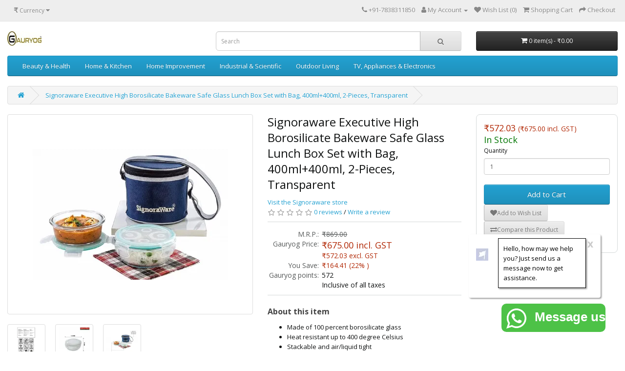

--- FILE ---
content_type: text/html; charset=utf-8
request_url: https://www.gauryog.in/Signoraware-Executive-Glass-Lunch-Box-1505
body_size: 10055
content:
<!DOCTYPE html>
<!--[if IE]><![endif]-->
<!--[if IE 8 ]><html dir="ltr" lang="en" class="ie8"><![endif]-->
<!--[if IE 9 ]><html dir="ltr" lang="en" class="ie9"><![endif]-->
<!--[if (gt IE 9)|!(IE)]><!-->
<html dir="ltr" lang="en">
<!--<![endif]-->
<head>
<meta charset="UTF-8" />
<meta name="viewport" content="width=device-width, initial-scale=1">
<meta http-equiv="X-UA-Compatible" content="IE=edge">
<title>Buy Signoraware Executive High Borosilicate Bakeware Safe Glass Lunch Box Set with Bag, 400ml+400ml, 2-Pieces, Transparent Online at low price in India - Gauryog.in</title>
<base href="https://www.gauryog.in/" />
<meta name="description" content="Gauryog.in - Buy Signoraware Executive High Borosilicate Bakeware Safe Glass Lunch Box Set with Bag, 400ml+400ml, 2-Pieces, Transparent Online at low price in India only at  Gauryog.in. Free Delivery, Cash on Delivery" />
<meta name="keywords" content="Signoraware Executive High Borosilicate Bakeware Safe Glass Lunch Box Set with Bag, 400ml+400ml, 2-Pieces, Transparent, Signoraware,1505, Executive Glass Lunch Box" />
<script src="catalog/view/javascript/jquery/jquery-3.7.0.min.js" type="text/javascript"></script>
<link href="catalog/view/javascript/bootstrap/css/bootstrap.min.css" rel="stylesheet" media="screen" />
<script src="catalog/view/javascript/bootstrap/js/bootstrap.min.js" type="text/javascript"></script>
<link href="catalog/view/javascript/font-awesome/css/font-awesome.min.css" rel="stylesheet" type="text/css" />
<link href="//fonts.googleapis.com/css?family=Open+Sans:400,400i,300,700" rel="stylesheet" type="text/css" />
<link href="catalog/view/theme/default/stylesheet/stylesheet.css" rel="stylesheet">
<link href="catalog/view/javascript/jquery/magnific/magnific-popup.css" type="text/css" rel="stylesheet" media="screen" />
<link href="catalog/view/javascript/jquery/datetimepicker/bootstrap-datetimepicker.min.css" type="text/css" rel="stylesheet" media="screen" />
<script src="catalog/view/javascript/jquery/magnific/jquery.magnific-popup.min.js" type="text/javascript"></script>
<script src="catalog/view/javascript/jquery/datetimepicker/moment/moment.min.js" type="text/javascript"></script>
<script src="catalog/view/javascript/jquery/datetimepicker/moment/moment-with-locales.min.js" type="text/javascript"></script>
<script src="catalog/view/javascript/jquery/datetimepicker/bootstrap-datetimepicker.min.js" type="text/javascript"></script>
<script src="catalog/view/javascript/common.js" type="text/javascript"></script>
<link href="https://www.gauryog.in/Signoraware-Executive-Glass-Lunch-Box-1505" rel="canonical" />
<link href="https://www.gauryog.in/image/catalog/logo - Copy.png" rel="icon" />
<!-- Google Search Console -->  
<meta name="google-site-verification" content="PeEaYlfaOzkwviLJcwDWO0giq9Rq3q7gybKuSQs-xh0" />
<link href="image/img/fav_icon.png" rel="icon" />
</head>
<body>
<nav id="top">
  <div class="container-fluid"><div class="pull-left">
  <form action="https://www.gauryog.in/index.php?route=common/currency/currency" method="post" enctype="multipart/form-data" id="form-currency">
    <div class="btn-group">
      <button class="btn btn-link dropdown-toggle" data-toggle="dropdown">                   <strong>₹</strong>                                <span class="hidden-xs hidden-sm hidden-md">Currency</span>&nbsp;<i class="fa fa-caret-down"></i></button>
      <ul class="dropdown-menu">
                        <li>
          <button class="currency-select btn btn-link btn-block" type="button" name="EUR">€ Euro</button>
        </li>
                                <li>
          <button class="currency-select btn btn-link btn-block" type="button" name="INR">₹ Indian Rupee</button>
        </li>
                                <li>
          <button class="currency-select btn btn-link btn-block" type="button" name="GBP">£ Pound Sterling</button>
        </li>
                                <li>
          <button class="currency-select btn btn-link btn-block" type="button" name="USD">$ US Dollar</button>
        </li>
                      </ul>
    </div>
    <input type="hidden" name="code" value="" />
    <input type="hidden" name="redirect" value="https://www.gauryog.in/Signoraware-Executive-Glass-Lunch-Box-1505" />
  </form>
</div>
 
    
    <div id="top-links" class="nav pull-right">
      <ul class="list-inline">
        <li><a href="https://www.gauryog.in/index.php?route=information/contact"><i class="fa fa-phone"></i></a> <span class="hidden-xs hidden-sm hidden-md">+91-7838311850</span></li>
        <li class="dropdown"><a href="https://www.gauryog.in/index.php?route=account/account" title="My Account" class="dropdown-toggle" data-toggle="dropdown"><i class="fa fa-user"></i> <span class="hidden-xs hidden-sm hidden-md">My Account</span> <span class="caret"></span></a>
          <ul class="dropdown-menu dropdown-menu-right">
                        <li><a href="https://www.gauryog.in/index.php?route=account/register">Register</a></li>
            <li><a href="https://www.gauryog.in/index.php?route=account/login">Login</a></li>
                      </ul>
        </li>
        <li><a href="https://www.gauryog.in/index.php?route=account/wishlist" id="wishlist-total" title="Wish List (0)"><i class="fa fa-heart"></i> <span class="hidden-xs hidden-sm hidden-md">Wish List (0)</span></a></li>
        <li><a href="https://www.gauryog.in/index.php?route=checkout/cart" title="Shopping Cart"><i class="fa fa-shopping-cart"></i> <span class="hidden-xs hidden-sm hidden-md">Shopping Cart</span></a></li>
        <li><a href="https://www.gauryog.in/index.php?route=checkout/checkout" title="Checkout"><i class="fa fa-share"></i> <span class="hidden-xs hidden-sm hidden-md">Checkout</span></a></li>
      </ul>
    </div>
  </div>
</nav>
<header>
  <div class="container-fluid">
    <div class="row">
      <div class="col-sm-4">
        <div id="logo"><a href="https://www.gauryog.in/index.php?route=common/home"><img src="https://www.gauryog.in/image/catalog/logo.png" title="Gauryog" alt="Gauryog" class="img-responsive" /></a></div>
      </div>
      <div class="col-sm-5"><div id="search" class="input-group">
  <input type="text" name="search" value="" placeholder="Search" class="form-control input-lg" />
  <span class="input-group-btn">
    <button type="button" class="btn btn-default btn-lg"><i class="fa fa-search"></i></button>
  </span>
</div></div>
      <div class="col-sm-3"><div id="cart" class="btn-group btn-block">
  <button type="button" data-toggle="dropdown" data-loading-text="Loading..." class="btn btn-inverse btn-block btn-lg dropdown-toggle"><i class="fa fa-shopping-cart"></i> <span id="cart-total">0 item(s) - ₹0.00</span></button>
  <ul class="dropdown-menu pull-right">
        <li>
      <p class="text-center">Your shopping cart is empty!</p>
    </li>
      </ul>
</div>
</div>
    </div>
  </div>
</header>
<div class="container-fluid">
  <nav id="menu" class="navbar">
    <div class="navbar-header"><span id="category" class="visible-xs">Categories</span>
      <button type="button" class="btn btn-navbar navbar-toggle" data-toggle="collapse" data-target=".navbar-ex1-collapse"><i class="fa fa-bars"></i></button>
    </div>
    <div class="collapse navbar-collapse navbar-ex1-collapse">
      <ul class="nav navbar-nav">
                        <li class="dropdown"><a href="https://www.gauryog.in/beauty-health" class="dropdown-toggle" data-toggle="dropdown">Beauty &amp; Health</a>
          <div class="dropdown-menu">
            <div class="dropdown-inner">               <ul class="list-unstyled">
                                <li><a href="https://www.gauryog.in/beauty-health/Personal-Care-Appliances">Personal Care (6)</a></li>
                              </ul>
              </div>
            <a href="https://www.gauryog.in/beauty-health" class="see-all">Show All Beauty &amp; Health</a> </div>
        </li>
                                <li class="dropdown"><a href="https://www.gauryog.in/Home-Kitchen" class="dropdown-toggle" data-toggle="dropdown">Home &amp; Kitchen</a>
          <div class="dropdown-menu">
            <div class="dropdown-inner">               <ul class="list-unstyled">
                                <li><a href="https://www.gauryog.in/Home-Kitchen/Air-Water-Purifier">Air &amp; Water Purifier (12)</a></li>
                                <li><a href="https://www.gauryog.in/Home-Kitchen/Kitchen-Dining">Kitchen &amp; Dining (157)</a></li>
                                <li><a href="https://www.gauryog.in/Home-Kitchen/Kitchen-Storage-Containers">Kitchen Storage &amp; Containers (8)</a></li>
                                <li><a href="https://www.gauryog.in/Home-Kitchen/Lighting">Lighting (2)</a></li>
                                <li><a href="https://www.gauryog.in/Home-Kitchen/Sewing-Craft">Sewing &amp; Craft (1)</a></li>
                              </ul>
              </div>
            <a href="https://www.gauryog.in/Home-Kitchen" class="see-all">Show All Home &amp; Kitchen</a> </div>
        </li>
                                <li class="dropdown"><a href="https://www.gauryog.in/index.php?route=product/category&amp;path=113" class="dropdown-toggle" data-toggle="dropdown">Home Improvement</a>
          <div class="dropdown-menu">
            <div class="dropdown-inner">               <ul class="list-unstyled">
                                <li><a href="https://www.gauryog.in/index.php?route=product/category&amp;path=113_117">Cleaning Supplies (14)</a></li>
                                <li><a href="https://www.gauryog.in/index.php?route=product/category&amp;path=113_114">Electricals (59)</a></li>
                                <li><a href="https://www.gauryog.in/index.php?route=product/category&amp;path=113_136">Hardware (9)</a></li>
                                <li><a href="https://www.gauryog.in/index.php?route=product/category&amp;path=113_165">Safety &amp; Security (2)</a></li>
                              </ul>
              </div>
            <a href="https://www.gauryog.in/index.php?route=product/category&amp;path=113" class="see-all">Show All Home Improvement</a> </div>
        </li>
                                <li class="dropdown"><a href="https://www.gauryog.in/industrial-scientific" class="dropdown-toggle" data-toggle="dropdown">Industrial &amp; Scientific</a>
          <div class="dropdown-menu">
            <div class="dropdown-inner">               <ul class="list-unstyled">
                                <li><a href="https://www.gauryog.in/industrial-scientific/work-safety-equipment-gear">Work Safety Equipment &amp; Gear (3)</a></li>
                              </ul>
              </div>
            <a href="https://www.gauryog.in/industrial-scientific" class="see-all">Show All Industrial &amp; Scientific</a> </div>
        </li>
                                <li class="dropdown"><a href="https://www.gauryog.in/Outdoor-Living" class="dropdown-toggle" data-toggle="dropdown">Outdoor Living</a>
          <div class="dropdown-menu">
            <div class="dropdown-inner">               <ul class="list-unstyled">
                                <li><a href="https://www.gauryog.in/Outdoor-Living/Pest-Control">Pest Control (1)</a></li>
                              </ul>
              </div>
            <a href="https://www.gauryog.in/Outdoor-Living" class="see-all">Show All Outdoor Living</a> </div>
        </li>
                                <li class="dropdown"><a href="https://www.gauryog.in/TV-Appliances-Electronics" class="dropdown-toggle" data-toggle="dropdown">TV, Appliances &amp; Electronics</a>
          <div class="dropdown-menu">
            <div class="dropdown-inner">               <ul class="list-unstyled">
                                <li><a href="https://www.gauryog.in/TV-Appliances-Electronics/Heating-Cooling-Appliances">Heating &amp; Cooling Appliances (293)</a></li>
                                <li><a href="https://www.gauryog.in/TV-Appliances-Electronics/Kitchen-Home-Appliances">Kitchen &amp; Home Appliances (99)</a></li>
                              </ul>
              </div>
            <a href="https://www.gauryog.in/TV-Appliances-Electronics" class="see-all">Show All TV, Appliances &amp; Electronics</a> </div>
        </li>
                      </ul>
    </div>
  </nav>
</div>
 

<div id="product-product" class="container-fluid">
  <ul class="breadcrumb">
        <li><a href="https://www.gauryog.in/index.php?route=common/home"><i class="fa fa-home"></i></a></li>
        <li><a href="https://www.gauryog.in/Signoraware-Executive-Glass-Lunch-Box-1505">Signoraware Executive High Borosilicate Bakeware Safe Glass Lunch Box Set with Bag, 400ml+400ml, 2-Pieces, Transparent</a></li>
      </ul>
  <div class="row">
                <div id="content" class="col-sm-12">
      <div class="row">                         <div class="col-sm-5">           <ul class="thumbnails">
                        <li><a class="thumbnail" href="https://www.gauryog.in/image/cache/catalog/Signoraware/2-Box-Tiffin-1505-Pic1-600x600.webp" title="Signoraware Executive High Borosilicate Bakeware Safe Glass Lunch Box Set with Bag, 400ml+400ml, 2-Pieces, Transparent"><img src="https://www.gauryog.in/image/cache/catalog/Signoraware/2-Box-Tiffin-1505-Pic1-400x400.webp" title="Signoraware Executive High Borosilicate Bakeware Safe Glass Lunch Box Set with Bag, 400ml+400ml, 2-Pieces, Transparent" alt="Signoraware Executive High Borosilicate Bakeware Safe Glass Lunch Box Set with Bag, 400ml+400ml, 2-Pieces, Transparent" /></a></li>
                                                <li class="image-additional"><a class="thumbnail" href="https://www.gauryog.in/image/cache/catalog/Signoraware/3-Box-Tiffin-1504-Pic2-600x600.webp" title="Signoraware Executive High Borosilicate Bakeware Safe Glass Lunch Box Set with Bag, 400ml+400ml, 2-Pieces, Transparent"> <img src="https://www.gauryog.in/image/cache/catalog/Signoraware/3-Box-Tiffin-1504-Pic2-100x100.webp" title="Signoraware Executive High Borosilicate Bakeware Safe Glass Lunch Box Set with Bag, 400ml+400ml, 2-Pieces, Transparent" alt="Signoraware Executive High Borosilicate Bakeware Safe Glass Lunch Box Set with Bag, 400ml+400ml, 2-Pieces, Transparent" /></a></li>
                        <li class="image-additional"><a class="thumbnail" href="https://www.gauryog.in/image/cache/catalog/Signoraware/2-Box-Tiffin-1505-Pic2-600x600.webp" title="Signoraware Executive High Borosilicate Bakeware Safe Glass Lunch Box Set with Bag, 400ml+400ml, 2-Pieces, Transparent"> <img src="https://www.gauryog.in/image/cache/catalog/Signoraware/2-Box-Tiffin-1505-Pic2-100x100.webp" title="Signoraware Executive High Borosilicate Bakeware Safe Glass Lunch Box Set with Bag, 400ml+400ml, 2-Pieces, Transparent" alt="Signoraware Executive High Borosilicate Bakeware Safe Glass Lunch Box Set with Bag, 400ml+400ml, 2-Pieces, Transparent" /></a></li>
                        <li class="image-additional"><a class="thumbnail" href="https://www.gauryog.in/image/cache/catalog/Signoraware/2-Box-Tiffin-1505-Pic3-600x600.webp" title="Signoraware Executive High Borosilicate Bakeware Safe Glass Lunch Box Set with Bag, 400ml+400ml, 2-Pieces, Transparent"> <img src="https://www.gauryog.in/image/cache/catalog/Signoraware/2-Box-Tiffin-1505-Pic3-100x100.webp" title="Signoraware Executive High Borosilicate Bakeware Safe Glass Lunch Box Set with Bag, 400ml+400ml, 2-Pieces, Transparent" alt="Signoraware Executive High Borosilicate Bakeware Safe Glass Lunch Box Set with Bag, 400ml+400ml, 2-Pieces, Transparent" /></a></li>
                                  </ul>
                  </div>
                                <div class="col-sm-4">
          
          <h1 class="g-size-large" style="margin-top: 0px; color: inherit;"><span>Signoraware Executive High Borosilicate Bakeware Safe Glass Lunch Box Set with Bag, 400ml+400ml, 2-Pieces, Transparent</span></h1>
          <ul class="list-unstyled">
                        <li><a href="https://www.gauryog.in/Signoraware">Visit the Signoraware store</a></li>
            			<li>          <div class="rating">
            <p>              <span class="fa fa-stack"><i class="fa fa-star-o fa-stack-1x"></i></span>                            <span class="fa fa-stack"><i class="fa fa-star-o fa-stack-1x"></i></span>                            <span class="fa fa-stack"><i class="fa fa-star-o fa-stack-1x"></i></span>                            <span class="fa fa-stack"><i class="fa fa-star-o fa-stack-1x"></i></span>                            <span class="fa fa-stack"><i class="fa fa-star-o fa-stack-1x"></i></span>               <a href="" onclick="$('a[href=\'#tab-review\']').trigger('click'); return false;">0 reviews</a> / <a href="" onclick="$('a[href=\'#tab-review\']').trigger('click'); return false;">Write a review</a></p>
          </div>
          </li><hr>
                      </ul>
		  <div>
		  <table class="g-lineitem g-linetop">
		  <tbody>
		  <tr>
		  <td class="g-nowrap g-size-base g-text-right g-color-secondary"><span>M.R.P.:</span></td>
		  <td class="g-size-base g-color-secondary"><span style="text-decoration: line-through;">₹869.00</span></td>
		  </tr>
		  		  <tr>
		  		  <td class="g-nowrap g-size-base g-color-secondary g-text-right"><span>Gauryog Price:<span></td>
		  <td><span class="g-size-medium g-color-price"><span aria-hidden="true">₹675.00</span> incl. GST
		  <br>
		  </span>
		  <span class="g-size-base g-color-price">
		  <span class="g-size-base g-color-price">
		  ₹572.03 </span>excl. GST
		  <br>
		  </span>
		  </td>
		  </tr>
		  		  <tr>
		  <td class="g-nowrap g-size-base g-color-secondary g-text-right">You Save:</td>
		  <td class="g-size-base g-color-price"><span class="a-color-price"><span class="g-size-base">₹164.41</span> (22% )</span></td>
		  </tr>
		  		  <tr>
		  <td class="g-nowrap g-size-base g-color-secondary g-text-right">Gauryog points:</td>
		  <td><span class="g-size-base">572</span></td>
		  </tr>
		  		  <tr>
		  <td></td>
		  <td><span class="g-size-base">Inclusive of all taxes</span></td>
		  </tr>
		  		  </tbody>
		  </table>
		  </div>
		  <div>
		  <ul class="list-unstyled">
		  
                      
                      </ul>
		  </div>
                    <div id="product">                         </div>
			<div><hr><h2 class="g-size-base-plus g-text-bold">
			<span>About this item</span></h2>
			<ul><li>Made of 100 percent borosilicate glass</li><li>Heat resistant up to 400 degree Celsius</li><li>Stackable and air/liquid tight</li><li>Microwave, dishwasher, oven and freezer safe</li><li>Color: Transparent, Material: Glass</li><li>Package Contents: 2-Pieces Containers (400ml/16cm) and 1-Piece Lunch Bag</li><li>Country of Origin: India</li></ul>
			</div>
           </div>
		                           <div class="col-sm-3">
		<div class="g-box">
		<div>
		<span class="g-size-medium g-color-price">₹572.03 </span><span class="g-size-base g-color-price">(₹675.00 incl. GST)</span>
		</div>
		<div><span class="g-size-medium g-color-success">In Stock</span></div>
		<div class="form-group">
              <label class="control-label" for="input-quantity">Quantity</label>
              <input type="text" name="quantity" value="1" size="2" id="input-quantity" class="form-control" />
              <input type="hidden" name="product_id" value="619" />
              <br/>
              <button type="button" id="button-cart" data-loading-text="Loading..." class="btn btn-primary btn-lg btn-block">Add to Cart</button>
			  <div class="g-button-group">
            <button type="button" data-toggle="tooltip" class="btn btn-default" title="Add to Wish List" onclick="wishlist.add('619');"><i class="fa fa-heart"></i>Add to Wish List</button></br>
            <button type="button" data-toggle="tooltip" class="btn btn-default" title="Compare this Product" onclick="compare.add('619');"><i class="fa fa-exchange"></i>Compare this Product</button>
          </div>
            </div>
            		</div>
		</div>
      </div>
	  	  <hr>
	  <div>
	  <h2 class="g-size-medium-plus g-text-bold">Product Description</h2><p>Signoraware Executive glass lunch box 2 pcs each 400 ml capacity borosilicate glass safe in Microwave safe glass with carry bag</p>
		</div>
						<hr>
		<div>
		<h2 class="g-size-medium-plus g-text-bold">From the manufacturer</h2><div style="text-align:center;"><div><img class="img-responsive" style="margin-left: auto; margin-right: auto;" src="https://www.gauryog.in/image/catalog/Signoraware/3-Box-Tiffin-1504-Pic5.webp" alt="Signoraware Executive High Borosilicate Bakeware Safe Glass Lunch Box Set with Bag, 400ml+400ml+400ml, 3-Pieces, Transparent" data-src="https://www.gauryog.in/image/catalog/Signoraware/3-Box-Tiffin-1504-Pic5.webp"></div><div class="width-sm" style="display:inline-block; vertical-align:top; text-align:center;"><img class="img-responsive" style="padding:5px; margin-left:auto; margin-right:auto; display:inline-block;" src="https://www.gauryog.in/image/catalog/Signoraware/3-Box-Tiffin-1504-Pic7.webp" alt="Signoraware Executive High Borosilicate Bakeware Safe Glass Lunch Box Set with Bag, 400ml+400ml+400ml, 3-Pieces, Transparent" data-src="https://www.gauryog.in/image/catalog/Signoraware/3-Box-Tiffin-1504-Pic7.webp"><span class="img-responsive" style="display:block; vertical-align:middle;"><h4 style="padding: 0px; margin-right: 0px; margin-left: 0px; text-rendering: optimizelegibility; font-size: 17px; line-height: 1.255; margin-bottom: 6px !important;">Made from 100% Borosilicate Glass</h4><p style="padding: 0px; margin-bottom: 14px;">Borosilicate glass material makes the Signoraware lunch boxes sturdy and durable. Borosilicate glass has excellent thermal qualities and remains shatter-proof even at sudden temperature changes.</p></span></div><div class="width-sm" style="display:inline-block; vertical-align:top; text-align:center;"><img class="img-responsive" style="padding:5px; margin-left:auto; margin-right:auto; display:inline-block;" src="https://www.gauryog.in/image/catalog/Signoraware/3-Box-Tiffin-1504-Pic8.webp" alt="Signoraware Executive High Borosilicate Bakeware Safe Glass Lunch Box Set with Bag, 400ml+400ml+400ml, 3-Pieces, Transparent" data-src="https://www.gauryog.in/image/catalog/Signoraware/3-Box-Tiffin-1504-Pic8.webp"><span class="img-responsive" style="display:block; vertical-align:middle;"><h4 style="padding: 0px; margin-right: 0px; margin-left: 0px; text-rendering: optimizelegibility; font-size: 17px; line-height: 1.255; margin-bottom: 6px !important;">Airtight and Liquid-Proof</h4><p style="padding: 0px; margin-bottom: 14px;">The specially designed seal and a secure lock system not just keeps your food fresh but also makes sure that the fluids don’t spill.</p></span></div><div class="width-sm" style="display:inline-block; vertical-align:top; text-align:center;"><img class="img-responsive" style="padding:5px; margin-left:auto; margin-right:auto; display:inline-block;" src="https://www.gauryog.in/image/catalog/Signoraware/3-Box-Tiffin-1504-Pic9.webp" alt="Signoraware Executive High Borosilicate Bakeware Safe Glass Lunch Box Set with Bag, 400ml+400ml+400ml, 3-Pieces, Transparent" data-src="https://www.gauryog.in/image/catalog/Signoraware/3-Box-Tiffin-1504-Pic9.webp"><span class="img-responsive" style="display:block; vertical-align:middle;"><h4 style="padding: 0px; margin-right: 0px; margin-left: 0px; text-rendering: optimizelegibility; font-size: 17px; line-height: 1.255; margin-bottom: 6px !important;">Easily stackable with Carrying Bag</h4><p style="padding: 0px; margin-bottom: 14px;">Signoraware lunch boxes come with a trendy carry bag to ease the conveyance of your meals. Carry Bag design will vary based on the product selections.</p></span></div><div class="width-sm" style="display:inline-block; vertical-align:top; text-align:center;"><img class="img-responsive" style="padding:5px; margin-left:auto; margin-right:auto; display:inline-block;" src="https://www.gauryog.in/image/catalog/Signoraware/3-Box-Tiffin-1504-Pic10.webp" alt="Signoraware Executive High Borosilicate Bakeware Safe Glass Lunch Box Set with Bag, 400ml+400ml+400ml, 3-Pieces, Transparent" data-src="https://www.gauryog.in/image/catalog/Signoraware/3-Box-Tiffin-1504-Pic10.webp"><span class="img-responsive" style="display:block; vertical-align:middle;"><h4 style="padding: 0px; margin-right: 0px; margin-left: 0px; text-rendering: optimizelegibility; font-size: 17px; line-height: 1.255; margin-bottom: 6px !important;">Freezer and Dishwasher Safe</h4><p style="padding: 0px; margin-bottom: 14px;">These glass containers are suitable to be kept in freezer. These are also safe to be washed in dishwashers.</p></span></div><div class="width-sm" style="display:inline-block; vertical-align:top; text-align:center;"><img class="img-responsive" style="padding:5px; margin-left:auto; margin-right:auto; display:inline-block;" src="https://www.gauryog.in/image/catalog/Signoraware/3-Box-Tiffin-1504-Pic11.webp" alt="Signoraware Executive High Borosilicate Bakeware Safe Glass Lunch Box Set with Bag, 400ml+400ml+400ml, 3-Pieces, Transparent" data-src="https://www.gauryog.in/image/catalog/Signoraware/3-Box-Tiffin-1504-Pic11.webp"><span class="img-responsive" style="display:block; vertical-align:middle;"><h4 style="padding: 0px; margin-right: 0px; margin-left: 0px; text-rendering: optimizelegibility; font-size: 17px; line-height: 1.255; margin-bottom: 6px !important;">Microwave Safe</h4><p style="padding: 0px; margin-bottom: 14px;">The Lunch box containers are microwave friendly and can withstand heat up to 300-degree Celsius.</p></span></div><div class="width-sm" style="display:inline-block; vertical-align:top; text-align:center;"><img class="img-responsive" style="padding:5px; margin-left:auto; margin-right:auto; display:inline-block;" src="https://www.gauryog.in/image/catalog/Signoraware/3-Box-Tiffin-1504-Pic12.webp" alt="Signoraware Executive High Borosilicate Bakeware Safe Glass Lunch Box Set with Bag, 400ml+400ml+400ml, 3-Pieces, Transparent" data-src="https://www.gauryog.in/image/catalog/Signoraware/3-Box-Tiffin-1504-Pic12.webp"><span class="img-responsive" style="display:block; vertical-align:middle;"><h4 style="padding: 0px; margin-right: 0px; margin-left: 0px; text-rendering: optimizelegibility; font-size: 17px; line-height: 1.255; margin-bottom: 6px !important;">Crystal Clarity/Transparent Glass Design</h4><p style="padding: 0px; margin-bottom: 14px;">The transparent glass material containers enable you to see your food from outside without having to open the lid. It does not absorb gravy stains and remains crystal-clear even after multiple uses.</p></span></div></div><div style="display:inline-block; padding-bottom: 10px;"><div class="width-sm float-left" style="vertical-align:top; text-align:center;"><img class="img-responsive" style="padding:5px; margin-left:auto; margin-right:auto; display:inline;" src="https://www.gauryog.in/image/catalog/Signoraware/3-Box-Tiffin-1504-Pic6.webp" alt="Signoraware Executive High Borosilicate Bakeware Safe Glass Lunch Box Set with Bag, 400ml+400ml+400ml, 3-Pieces, Transparent" data-src="https://www.gauryog.in/image/catalog/Signoraware/3-Box-Tiffin-1504-Pic6.webp"></div><div style="padding-top: 50px;"><h4 style="padding: 0px; margin-right: 0px; margin-left: 0px; text-rendering: optimizelegibility; font-size: 17px; line-height: 1.255; margin-bottom: 6px !important;">Glass Lunch Boxes by Signoraware</h4><p style="padding: 0px; margin-bottom: 14px;">Signoraware Glass Lunch Boxes are made of all things healthy, stylish and aesthetically pleasing. While the bowls are made from 100% Food Grade durable Borosilicate glass, the covers are made of BPA free virgin plastic. The air tight containers keep your food and beverages fresh for longer hours. The spill proof containers are easy to clean and maintain, ensuring zero mess </p><ul><li>Easily stackable for convenient storage</li><li>Unique insulated bag keeps food warm for longer hour</li><li>Spill-proof lids made of recyclable virgin plastic</li><li>Ideal for office executives and school going kids</li></ul><br><div style="box-sizing:border-box;"><h4>Product Highlights</h4><div><div><ul><li>Made from 100% food grade borosilicate glass</li><li>Microwave and Oven Proof</li><li>Freezer and Dishwasher Safe</li><li>Air-tight and liquid-tight containers</li><li>Transparent Glass Design</li></ul></div></div></div></div></div><div style="text-align:center;"><div><img class="img-responsive" style="margin-left: auto; margin-right: auto;" src="https://www.gauryog.in/image/catalog/Signoraware/3-Box-Tiffin-1504-Pic13.webp" alt="Signoraware Executive High Borosilicate Bakeware Safe Glass Lunch Box Set with Bag, 400ml+400ml+400ml, 3-Pieces, Transparent" data-src="https://www.gauryog.in/image/catalog/Signoraware/3-Box-Tiffin-1504-Pic13.webp"></div></div>
		</div>
				<div>
				</div>
            <h3>Related Products</h3>
      <div class="row">                                         <div class="col-xs-6 col-sm-3">
          <div class="product-thumb transition">
            <div class="image"><a href="https://www.gauryog.in/Signoraware-Executive-Glass-Lunch-Box-1504"><img src="https://www.gauryog.in/image/cache/catalog/Signoraware/3-Box-Tiffin-1504-Pic1-200x200.webp" alt="Signoraware Executive High Borosilicate Bakeware Safe Glass Lunch Box Set with Bag, 400ml+400ml+400ml, 3-Pieces, Transparent" title="Signoraware Executive High Borosilicate Bakeware Safe Glass Lunch Box Set with Bag, 400ml+400ml+400ml, 3-Pieces, Transparent" class="img-responsive" /></a></div>
            <div class="caption">
              <h4><a href="https://www.gauryog.in/Signoraware-Executive-Glass-Lunch-Box-1504">Signoraware Executive High Borosilicate Bakeware Safe Glass Lunch Box Set with Bag, 400ml+400ml+400ml, 3-Pieces, Transparent</a></h4>
              <p>Signoraware Executive glass lunch box 3 pcs each 400 ml capacity borosilicate glass safe in Microwav..</p>
                                          <p class="price">                 ₹995.00
                                 <span class="price-tax">excl. GST ₹843.22</span>  </p>
               </div>
            <div class="button-group">
              <button type="button" onclick="cart.add('618', '1');"><span class="hidden-xs hidden-sm hidden-md">Add to Cart</span> <i class="fa fa-shopping-cart"></i></button>
              <button type="button" data-toggle="tooltip" title="Add to Wish List" onclick="wishlist.add('618');"><i class="fa fa-heart"></i></button>
              <button type="button" data-toggle="tooltip" title="Compare this Product" onclick="compare.add('618');"><i class="fa fa-exchange"></i></button>
            </div>
          </div>
        </div>
                         </div>
        		            <div class="tab-pane" id="tab-review">
              <form class="form-horizontal" id="form-review">
                <div id="review"></div>
                <h2>Write a review</h2>
                                <div class="form-group required">
                  <div class="col-sm-12">
                    <label class="control-label" for="input-name">Your Name</label>
                    <input type="text" name="name" value="" id="input-name" class="form-control" />
                  </div>
                </div>
                <div class="form-group required">
                  <div class="col-sm-12">
                    <label class="control-label" for="input-review">Your Review</label>
                    <textarea name="text" rows="5" id="input-review" class="form-control"></textarea>
                    <div class="help-block"><span class="text-danger">Note:</span> HTML is not translated!</div>
                  </div>
                </div>
                <div class="form-group required">
                  <div class="col-sm-12">
                    <label class="control-label">Rating</label>
                    &nbsp;&nbsp;&nbsp; Bad&nbsp;
                    <input type="radio" name="rating" value="1" />
                    &nbsp;
                    <input type="radio" name="rating" value="2" />
                    &nbsp;
                    <input type="radio" name="rating" value="3" />
                    &nbsp;
                    <input type="radio" name="rating" value="4" />
                    &nbsp;
                    <input type="radio" name="rating" value="5" />
                    &nbsp;Good</div>
                </div>
                
                <div class="buttons clearfix">
                  <div class="pull-right">
                    <button type="button" id="button-review" data-loading-text="Loading..." class="btn btn-primary">Continue</button>
                  </div>
                </div>
                              </form>
            </div>
                            <p>Tags:
                 <a href="https://www.gauryog.in/index.php?route=product/search&amp;tag=Signoraware Lunch Boxes">Signoraware Lunch Boxes</a>,
                         <a href="https://www.gauryog.in/index.php?route=product/search&amp;tag=Borosilicate glass lunch box">Borosilicate glass lunch box</a>,
                         <a href="https://www.gauryog.in/index.php?route=product/search&amp;tag=microwave safe lunch box">microwave safe lunch box</a>          </p>
              </div>
    </div>
</div>
<script type="text/javascript"><!--
$('select[name=\'recurring_id\'], input[name="quantity"]').change(function(){
	$.ajax({
		url: 'index.php?route=product/product/getRecurringDescription',
		type: 'post',
		data: $('input[name=\'product_id\'], input[name=\'quantity\'], select[name=\'recurring_id\']'),
		dataType: 'json',
		beforeSend: function() {
			$('#recurring-description').html('');
		},
		success: function(json) {
			$('.alert-dismissible, .text-danger').remove();

			if (json['success']) {
				$('#recurring-description').html(json['success']);
			}
		}
	});
});
//--></script> 
<script type="text/javascript"><!--
$('#button-cart').on('click', function() {
	$.ajax({
		url: 'index.php?route=checkout/cart/add',
		type: 'post',
		data: $('#product-product input[type=\'text\'], #product-product input[type=\'hidden\'], #product-product input[type=\'radio\']:checked, #product-product input[type=\'checkbox\']:checked, #product-product select, #product-product textarea'),
		dataType: 'json',
		beforeSend: function() {
			$('#button-cart').button('loading');
		},
		complete: function() {
			$('#button-cart').button('reset');
		},
		success: function(json) {
			$('.alert-dismissible, .text-danger').remove();
			$('.form-group').removeClass('has-error');

			if (json['error']) {
				if (json['error']['option']) {
					for (i in json['error']['option']) {
						var element = $('#input-option' + i.replace('_', '-'));

						if (element.parent().hasClass('input-group')) {
							element.parent().after('<div class="text-danger">' + json['error']['option'][i] + '</div>');
						} else {
							element.after('<div class="text-danger">' + json['error']['option'][i] + '</div>');
						}
					}
				}

				if (json['error']['recurring']) {
					$('select[name=\'recurring_id\']').after('<div class="text-danger">' + json['error']['recurring'] + '</div>');
				}

				// Highlight any found errors
				$('.text-danger').parent().addClass('has-error');
			}

			if (json['success']) {
				$('.breadcrumb').after('<div class="alert alert-success alert-dismissible">' + json['success'] + '<button type="button" class="close" data-dismiss="alert">&times;</button></div>');

				$('#cart > button').html('<span id="cart-total"><i class="fa fa-shopping-cart"></i> ' + json['total'] + '</span>');

				$('html, body').animate({ scrollTop: 0 }, 'slow');

				$('#cart > ul').load('index.php?route=common/cart/info ul li');
			}
		},
        error: function(xhr, ajaxOptions, thrownError) {
            alert(thrownError + "\r\n" + xhr.statusText + "\r\n" + xhr.responseText);
        }
	});
});
//--></script> 
<script type="text/javascript"><!--
$('.date').datetimepicker({
	language: 'en-gb',
	pickTime: false
});

$('.datetime').datetimepicker({
	language: 'en-gb',
	pickDate: true,
	pickTime: true
});

$('.time').datetimepicker({
	language: 'en-gb',
	pickDate: false
});

$('button[id^=\'button-upload\']').on('click', function() {
	var node = this;

	$('#form-upload').remove();

	$('body').prepend('<form enctype="multipart/form-data" id="form-upload" style="display: none;"><input type="file" name="file" /></form>');

	$('#form-upload input[name=\'file\']').trigger('click');

	if (typeof timer != 'undefined') {
    	clearInterval(timer);
	}

	timer = setInterval(function() {
		if ($('#form-upload input[name=\'file\']').val() != '') {
			clearInterval(timer);

			$.ajax({
				url: 'index.php?route=tool/upload',
				type: 'post',
				dataType: 'json',
				data: new FormData($('#form-upload')[0]),
				cache: false,
				contentType: false,
				processData: false,
				beforeSend: function() {
					$(node).button('loading');
				},
				complete: function() {
					$(node).button('reset');
				},
				success: function(json) {
					$('.text-danger').remove();

					if (json['error']) {
						$(node).parent().find('input').after('<div class="text-danger">' + json['error'] + '</div>');
					}

					if (json['success']) {
						alert(json['success']);

						$(node).parent().find('input').val(json['code']);
					}
				},
				error: function(xhr, ajaxOptions, thrownError) {
					alert(thrownError + "\r\n" + xhr.statusText + "\r\n" + xhr.responseText);
				}
			});
		}
	}, 500);
});
//--></script> 
<script type="text/javascript"><!--
$('#review').delegate('.pagination a', 'click', function(e) {
    e.preventDefault();

    $('#review').fadeOut('slow');

    $('#review').load(this.href);

    $('#review').fadeIn('slow');
});

$('#review').load('index.php?route=product/product/review&product_id=619');

$('#button-review').on('click', function() {
	$.ajax({
		url: 'index.php?route=product/product/write&product_id=619',
		type: 'post',
		dataType: 'json',
		data: $("#form-review").serialize(),
		beforeSend: function() {
			$('#button-review').button('loading');
		},
		complete: function() {
			$('#button-review').button('reset');
		},
		success: function(json) {
			$('.alert-dismissible').remove();

			if (json['error']) {
				$('#review').after('<div class="alert alert-danger alert-dismissible"><i class="fa fa-exclamation-circle"></i> ' + json['error'] + '</div>');
			}

			if (json['success']) {
				$('#review').after('<div class="alert alert-success alert-dismissible"><i class="fa fa-check-circle"></i> ' + json['success'] + '</div>');

				$('input[name=\'name\']').val('');
				$('textarea[name=\'text\']').val('');
				$('input[name=\'rating\']:checked').prop('checked', false);
			}
		}
	});
});

$(document).ready(function() {
	$('.thumbnails').magnificPopup({
		type:'image',
		delegate: 'a',
		gallery: {
			enabled: true
		}
	});
});
//--></script> 
<footer>
  <div class="container-fluid">
    <div class="row">
            <div class="col-sm-3">
        <h5>Information</h5>
        <ul class="list-unstyled">
                   <li><a href="https://www.gauryog.in/Gauryog-Policies">Gauryog Policy</a></li>
                    <li><a href="https://www.gauryog.in/about_us">About Us</a></li>
                    <li><a href="https://www.gauryog.in/delivery">Return Policy</a></li>
                    <li><a href="https://www.gauryog.in/privacy">Privacy Policy</a></li>
                    <li><a href="https://www.gauryog.in/terms">Terms &amp; Conditions</a></li>
                    <li><a href="https://www.gauryog.in/Shipping-Policy">Shipping Policy</a></li>
                  </ul>
      </div>
            <div class="col-sm-3">
        <h5>Customer Service</h5>
        <ul class="list-unstyled">
          <li><a href="https://www.gauryog.in/index.php?route=information/contact">Contact Us</a></li>
          <li><a href="https://www.gauryog.in/index.php?route=account/return">Returns</a></li>
          <li><a href="https://www.gauryog.in/index.php?route=information/sitemap">Site Map</a></li>
        </ul>
      </div>
      <div class="col-sm-3">
        <h5>Extras</h5>
        <ul class="list-unstyled">
          <li><a href="https://www.gauryog.in/index.php?route=product/manufacturer">Brands</a></li>
          <li><a href="https://www.gauryog.in/index.php?route=account/voucher">Gift Certificates</a></li>
          <li><a href="https://www.gauryog.in/index.php?route=product/special">Specials</a></li>
        </ul>
      </div>
      <div class="col-sm-3">
        <h5>My Account</h5>
        <ul class="list-unstyled">
          <li><a href="https://www.gauryog.in/index.php?route=account/account">My Account</a></li>
          <li><a href="https://www.gauryog.in/index.php?route=account/order">Order History</a></li>
          <li><a href="https://www.gauryog.in/index.php?route=account/wishlist">Wish List</a></li>
          <li><a href="https://www.gauryog.in/index.php?route=account/newsletter">Newsletter</a></li>
        </ul>
      </div>
    </div>
    <hr>
    <p>Gauryog &copy; 2025, Inc. or its affliates</p>
  </div>    
    <div id="hideDiv" class="alert" style="position:fixed; background:#ffffff; right:50px; bottom:90px; height:130px; width:270px; color:#000; text-align:left; text-decoration:none; box-shadow:2px 2px 3px #999; z-index:100;"><img style="margin-top:20px; width:25px;" src="image/img/flag.webp" alt="Gauryog Flag" />
	<div style="position:fixed; width:180px; border: 1px solid #000; padding: 10px; background:#ffffff; color:#000; text-decoration:none; bottom:130px; right:80px; box-shadow:2px 2px 3px #999; z-index:100;">Hello, how may we help you? Just send us a message now to get assistance.</div><button type="button" class="close" data-dismiss="alert">x</button></div>
	<div id=whatsapp><a class="float whatsapp-icon" style="" href='https://wa.me/917838311850' target="_blank">
	<img src="image/img/whatsapp_icon.webp" alt="Gauryog Whatsapp" style="width: 65px; height:55px; padding-right:10px; margin-left:3px; margin-top:3px;"/><span class="visibility">Message us</span></a></div>
</footer>



<script>
$(function() {
setTimeout(function() { $("#hideDiv").fadeOut(1500); }, 5000)
})
$("#whatsapp").hover(function(){
    $('#hideDiv').show();
},function(){
    $('#hideDiv').hide();
});
</script>
</html> 
